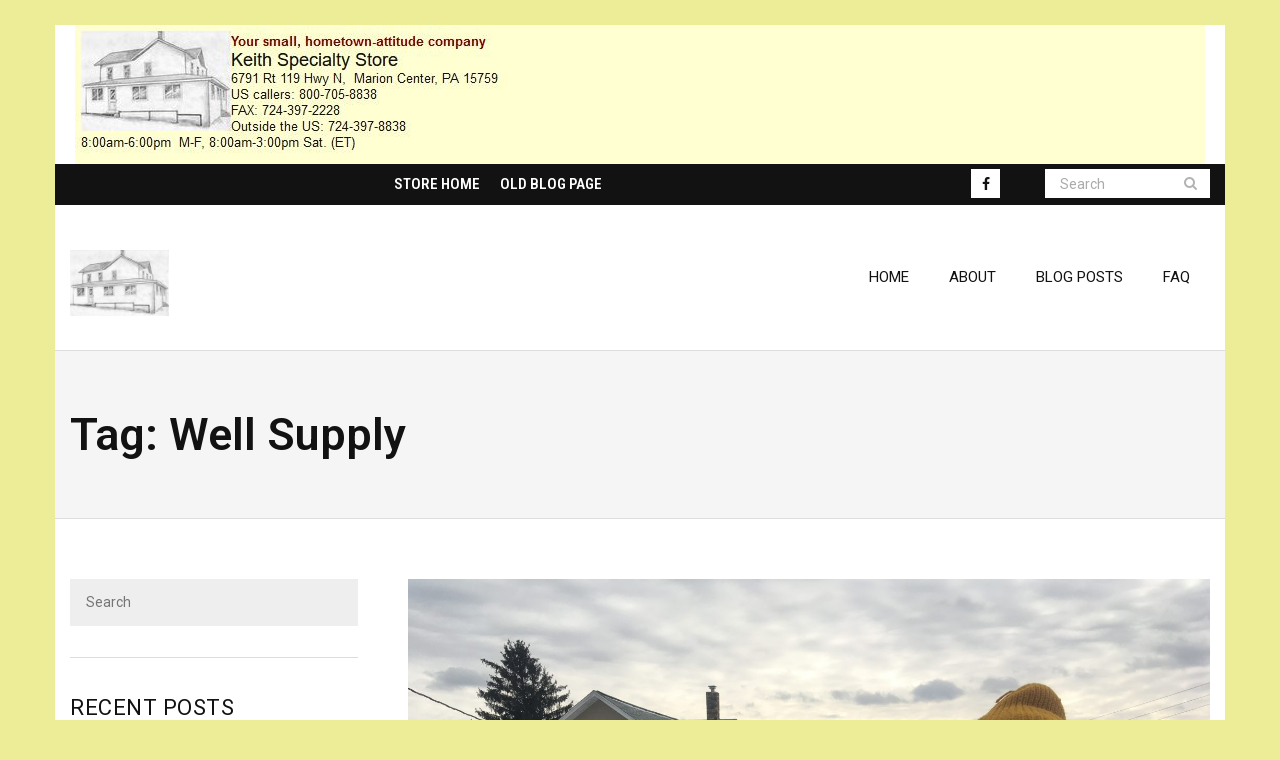

--- FILE ---
content_type: text/html; charset=UTF-8
request_url: https://keithspecialty.com/blog/tag/well-supply/
body_size: 41327
content:
<!DOCTYPE html>

<html lang="en-US">
<head>
<meta charset="UTF-8" />
<meta name="viewport" content="width=device-width" />
<link rel="profile" href="//gmpg.org/xfn/11" />
<link rel="pingback" href="https://keithspecialty.com/blog/xmlrpc.php" />

<meta name='robots' content='index, follow, max-image-preview:large, max-snippet:-1, max-video-preview:-1' />

	<!-- This site is optimized with the Yoast SEO plugin v19.5.1 - https://yoast.com/wordpress/plugins/seo/ -->
	<title>Well Supply Archives -</title>
	<link rel="canonical" href="https://keithspecialty.com/blog/tag/well-supply/" />
	<meta property="og:locale" content="en_US" />
	<meta property="og:type" content="article" />
	<meta property="og:title" content="Well Supply Archives -" />
	<meta property="og:url" content="https://keithspecialty.com/blog/tag/well-supply/" />
	<meta name="twitter:card" content="summary_large_image" />
	<meta name="twitter:site" content="@keithspecialty" />
	<script type="application/ld+json" class="yoast-schema-graph">{"@context":"https://schema.org","@graph":[{"@type":"CollectionPage","@id":"https://keithspecialty.com/blog/tag/well-supply/","url":"https://keithspecialty.com/blog/tag/well-supply/","name":"Well Supply Archives -","isPartOf":{"@id":"https://keithspecialty.com/blog/#website"},"primaryImageOfPage":{"@id":"https://keithspecialty.com/blog/tag/well-supply/#primaryimage"},"image":{"@id":"https://keithspecialty.com/blog/tag/well-supply/#primaryimage"},"thumbnailUrl":"https://keithspecialty.com/blog/wp-content/uploads/2020/01/IMG_1216-scaled.jpg","breadcrumb":{"@id":"https://keithspecialty.com/blog/tag/well-supply/#breadcrumb"},"inLanguage":"en-US"},{"@type":"ImageObject","inLanguage":"en-US","@id":"https://keithspecialty.com/blog/tag/well-supply/#primaryimage","url":"https://keithspecialty.com/blog/wp-content/uploads/2020/01/IMG_1216-scaled.jpg","contentUrl":"https://keithspecialty.com/blog/wp-content/uploads/2020/01/IMG_1216-scaled.jpg","width":2560,"height":1920},{"@type":"BreadcrumbList","@id":"https://keithspecialty.com/blog/tag/well-supply/#breadcrumb","itemListElement":[{"@type":"ListItem","position":1,"name":"Home","item":"https://keithspecialty.com/blog/"},{"@type":"ListItem","position":2,"name":"Well Supply"}]},{"@type":"WebSite","@id":"https://keithspecialty.com/blog/#website","url":"https://keithspecialty.com/blog/","name":"Keith Specialty Store - Information","description":"We provide help to do it yourself","publisher":{"@id":"https://keithspecialty.com/blog/#organization"},"potentialAction":[{"@type":"SearchAction","target":{"@type":"EntryPoint","urlTemplate":"https://keithspecialty.com/blog/?s={search_term_string}"},"query-input":"required name=search_term_string"}],"inLanguage":"en-US"},{"@type":"Organization","@id":"https://keithspecialty.com/blog/#organization","name":"Keith Specialty Store","url":"https://keithspecialty.com/blog/","sameAs":["https://www.youtube.com/user/KeithSpecialtyStore","https://www.facebook.com/KeithSpecialty/","https://twitter.com/keithspecialty"],"logo":{"@type":"ImageObject","inLanguage":"en-US","@id":"https://keithspecialty.com/blog/#/schema/logo/image/","url":"https://keithspecialty.com/blog/wp-content/uploads/2019/11/logo-art-240x160.jpg","contentUrl":"https://keithspecialty.com/blog/wp-content/uploads/2019/11/logo-art-240x160.jpg","width":240,"height":160,"caption":"Keith Specialty Store"},"image":{"@id":"https://keithspecialty.com/blog/#/schema/logo/image/"}}]}</script>
	<!-- / Yoast SEO plugin. -->


<link rel='dns-prefetch' href='//fonts.googleapis.com' />
<link rel='dns-prefetch' href='//s.w.org' />
<link rel="alternate" type="application/rss+xml" title=" &raquo; Feed" href="https://keithspecialty.com/blog/feed/" />
<link rel="alternate" type="application/rss+xml" title=" &raquo; Comments Feed" href="https://keithspecialty.com/blog/comments/feed/" />
<link rel="alternate" type="application/rss+xml" title=" &raquo; Well Supply Tag Feed" href="https://keithspecialty.com/blog/tag/well-supply/feed/" />
<script type="text/javascript">
window._wpemojiSettings = {"baseUrl":"https:\/\/s.w.org\/images\/core\/emoji\/13.1.0\/72x72\/","ext":".png","svgUrl":"https:\/\/s.w.org\/images\/core\/emoji\/13.1.0\/svg\/","svgExt":".svg","source":{"concatemoji":"https:\/\/keithspecialty.com\/blog\/wp-includes\/js\/wp-emoji-release.min.js?ver=5.9.12"}};
/*! This file is auto-generated */
!function(e,a,t){var n,r,o,i=a.createElement("canvas"),p=i.getContext&&i.getContext("2d");function s(e,t){var a=String.fromCharCode;p.clearRect(0,0,i.width,i.height),p.fillText(a.apply(this,e),0,0);e=i.toDataURL();return p.clearRect(0,0,i.width,i.height),p.fillText(a.apply(this,t),0,0),e===i.toDataURL()}function c(e){var t=a.createElement("script");t.src=e,t.defer=t.type="text/javascript",a.getElementsByTagName("head")[0].appendChild(t)}for(o=Array("flag","emoji"),t.supports={everything:!0,everythingExceptFlag:!0},r=0;r<o.length;r++)t.supports[o[r]]=function(e){if(!p||!p.fillText)return!1;switch(p.textBaseline="top",p.font="600 32px Arial",e){case"flag":return s([127987,65039,8205,9895,65039],[127987,65039,8203,9895,65039])?!1:!s([55356,56826,55356,56819],[55356,56826,8203,55356,56819])&&!s([55356,57332,56128,56423,56128,56418,56128,56421,56128,56430,56128,56423,56128,56447],[55356,57332,8203,56128,56423,8203,56128,56418,8203,56128,56421,8203,56128,56430,8203,56128,56423,8203,56128,56447]);case"emoji":return!s([10084,65039,8205,55357,56613],[10084,65039,8203,55357,56613])}return!1}(o[r]),t.supports.everything=t.supports.everything&&t.supports[o[r]],"flag"!==o[r]&&(t.supports.everythingExceptFlag=t.supports.everythingExceptFlag&&t.supports[o[r]]);t.supports.everythingExceptFlag=t.supports.everythingExceptFlag&&!t.supports.flag,t.DOMReady=!1,t.readyCallback=function(){t.DOMReady=!0},t.supports.everything||(n=function(){t.readyCallback()},a.addEventListener?(a.addEventListener("DOMContentLoaded",n,!1),e.addEventListener("load",n,!1)):(e.attachEvent("onload",n),a.attachEvent("onreadystatechange",function(){"complete"===a.readyState&&t.readyCallback()})),(n=t.source||{}).concatemoji?c(n.concatemoji):n.wpemoji&&n.twemoji&&(c(n.twemoji),c(n.wpemoji)))}(window,document,window._wpemojiSettings);
</script>
<style type="text/css">
img.wp-smiley,
img.emoji {
	display: inline !important;
	border: none !important;
	box-shadow: none !important;
	height: 1em !important;
	width: 1em !important;
	margin: 0 0.07em !important;
	vertical-align: -0.1em !important;
	background: none !important;
	padding: 0 !important;
}
</style>
	<link rel='stylesheet' id='wp-block-library-css'  href='https://keithspecialty.com/blog/wp-includes/css/dist/block-library/style.min.css?ver=5.9.12' type='text/css' media='all' />
<style id='wp-block-library-inline-css' type='text/css'>
.has-text-align-justify{text-align:justify;}
</style>
<link rel='stylesheet' id='mediaelement-css'  href='https://keithspecialty.com/blog/wp-includes/js/mediaelement/mediaelementplayer-legacy.min.css?ver=4.2.16' type='text/css' media='all' />
<link rel='stylesheet' id='wp-mediaelement-css'  href='https://keithspecialty.com/blog/wp-includes/js/mediaelement/wp-mediaelement.min.css?ver=5.9.12' type='text/css' media='all' />
<style id='global-styles-inline-css' type='text/css'>
body{--wp--preset--color--black: #000000;--wp--preset--color--cyan-bluish-gray: #abb8c3;--wp--preset--color--white: #ffffff;--wp--preset--color--pale-pink: #f78da7;--wp--preset--color--vivid-red: #cf2e2e;--wp--preset--color--luminous-vivid-orange: #ff6900;--wp--preset--color--luminous-vivid-amber: #fcb900;--wp--preset--color--light-green-cyan: #7bdcb5;--wp--preset--color--vivid-green-cyan: #00d084;--wp--preset--color--pale-cyan-blue: #8ed1fc;--wp--preset--color--vivid-cyan-blue: #0693e3;--wp--preset--color--vivid-purple: #9b51e0;--wp--preset--gradient--vivid-cyan-blue-to-vivid-purple: linear-gradient(135deg,rgba(6,147,227,1) 0%,rgb(155,81,224) 100%);--wp--preset--gradient--light-green-cyan-to-vivid-green-cyan: linear-gradient(135deg,rgb(122,220,180) 0%,rgb(0,208,130) 100%);--wp--preset--gradient--luminous-vivid-amber-to-luminous-vivid-orange: linear-gradient(135deg,rgba(252,185,0,1) 0%,rgba(255,105,0,1) 100%);--wp--preset--gradient--luminous-vivid-orange-to-vivid-red: linear-gradient(135deg,rgba(255,105,0,1) 0%,rgb(207,46,46) 100%);--wp--preset--gradient--very-light-gray-to-cyan-bluish-gray: linear-gradient(135deg,rgb(238,238,238) 0%,rgb(169,184,195) 100%);--wp--preset--gradient--cool-to-warm-spectrum: linear-gradient(135deg,rgb(74,234,220) 0%,rgb(151,120,209) 20%,rgb(207,42,186) 40%,rgb(238,44,130) 60%,rgb(251,105,98) 80%,rgb(254,248,76) 100%);--wp--preset--gradient--blush-light-purple: linear-gradient(135deg,rgb(255,206,236) 0%,rgb(152,150,240) 100%);--wp--preset--gradient--blush-bordeaux: linear-gradient(135deg,rgb(254,205,165) 0%,rgb(254,45,45) 50%,rgb(107,0,62) 100%);--wp--preset--gradient--luminous-dusk: linear-gradient(135deg,rgb(255,203,112) 0%,rgb(199,81,192) 50%,rgb(65,88,208) 100%);--wp--preset--gradient--pale-ocean: linear-gradient(135deg,rgb(255,245,203) 0%,rgb(182,227,212) 50%,rgb(51,167,181) 100%);--wp--preset--gradient--electric-grass: linear-gradient(135deg,rgb(202,248,128) 0%,rgb(113,206,126) 100%);--wp--preset--gradient--midnight: linear-gradient(135deg,rgb(2,3,129) 0%,rgb(40,116,252) 100%);--wp--preset--duotone--dark-grayscale: url('#wp-duotone-dark-grayscale');--wp--preset--duotone--grayscale: url('#wp-duotone-grayscale');--wp--preset--duotone--purple-yellow: url('#wp-duotone-purple-yellow');--wp--preset--duotone--blue-red: url('#wp-duotone-blue-red');--wp--preset--duotone--midnight: url('#wp-duotone-midnight');--wp--preset--duotone--magenta-yellow: url('#wp-duotone-magenta-yellow');--wp--preset--duotone--purple-green: url('#wp-duotone-purple-green');--wp--preset--duotone--blue-orange: url('#wp-duotone-blue-orange');--wp--preset--font-size--small: 13px;--wp--preset--font-size--medium: 20px;--wp--preset--font-size--large: 36px;--wp--preset--font-size--x-large: 42px;}.has-black-color{color: var(--wp--preset--color--black) !important;}.has-cyan-bluish-gray-color{color: var(--wp--preset--color--cyan-bluish-gray) !important;}.has-white-color{color: var(--wp--preset--color--white) !important;}.has-pale-pink-color{color: var(--wp--preset--color--pale-pink) !important;}.has-vivid-red-color{color: var(--wp--preset--color--vivid-red) !important;}.has-luminous-vivid-orange-color{color: var(--wp--preset--color--luminous-vivid-orange) !important;}.has-luminous-vivid-amber-color{color: var(--wp--preset--color--luminous-vivid-amber) !important;}.has-light-green-cyan-color{color: var(--wp--preset--color--light-green-cyan) !important;}.has-vivid-green-cyan-color{color: var(--wp--preset--color--vivid-green-cyan) !important;}.has-pale-cyan-blue-color{color: var(--wp--preset--color--pale-cyan-blue) !important;}.has-vivid-cyan-blue-color{color: var(--wp--preset--color--vivid-cyan-blue) !important;}.has-vivid-purple-color{color: var(--wp--preset--color--vivid-purple) !important;}.has-black-background-color{background-color: var(--wp--preset--color--black) !important;}.has-cyan-bluish-gray-background-color{background-color: var(--wp--preset--color--cyan-bluish-gray) !important;}.has-white-background-color{background-color: var(--wp--preset--color--white) !important;}.has-pale-pink-background-color{background-color: var(--wp--preset--color--pale-pink) !important;}.has-vivid-red-background-color{background-color: var(--wp--preset--color--vivid-red) !important;}.has-luminous-vivid-orange-background-color{background-color: var(--wp--preset--color--luminous-vivid-orange) !important;}.has-luminous-vivid-amber-background-color{background-color: var(--wp--preset--color--luminous-vivid-amber) !important;}.has-light-green-cyan-background-color{background-color: var(--wp--preset--color--light-green-cyan) !important;}.has-vivid-green-cyan-background-color{background-color: var(--wp--preset--color--vivid-green-cyan) !important;}.has-pale-cyan-blue-background-color{background-color: var(--wp--preset--color--pale-cyan-blue) !important;}.has-vivid-cyan-blue-background-color{background-color: var(--wp--preset--color--vivid-cyan-blue) !important;}.has-vivid-purple-background-color{background-color: var(--wp--preset--color--vivid-purple) !important;}.has-black-border-color{border-color: var(--wp--preset--color--black) !important;}.has-cyan-bluish-gray-border-color{border-color: var(--wp--preset--color--cyan-bluish-gray) !important;}.has-white-border-color{border-color: var(--wp--preset--color--white) !important;}.has-pale-pink-border-color{border-color: var(--wp--preset--color--pale-pink) !important;}.has-vivid-red-border-color{border-color: var(--wp--preset--color--vivid-red) !important;}.has-luminous-vivid-orange-border-color{border-color: var(--wp--preset--color--luminous-vivid-orange) !important;}.has-luminous-vivid-amber-border-color{border-color: var(--wp--preset--color--luminous-vivid-amber) !important;}.has-light-green-cyan-border-color{border-color: var(--wp--preset--color--light-green-cyan) !important;}.has-vivid-green-cyan-border-color{border-color: var(--wp--preset--color--vivid-green-cyan) !important;}.has-pale-cyan-blue-border-color{border-color: var(--wp--preset--color--pale-cyan-blue) !important;}.has-vivid-cyan-blue-border-color{border-color: var(--wp--preset--color--vivid-cyan-blue) !important;}.has-vivid-purple-border-color{border-color: var(--wp--preset--color--vivid-purple) !important;}.has-vivid-cyan-blue-to-vivid-purple-gradient-background{background: var(--wp--preset--gradient--vivid-cyan-blue-to-vivid-purple) !important;}.has-light-green-cyan-to-vivid-green-cyan-gradient-background{background: var(--wp--preset--gradient--light-green-cyan-to-vivid-green-cyan) !important;}.has-luminous-vivid-amber-to-luminous-vivid-orange-gradient-background{background: var(--wp--preset--gradient--luminous-vivid-amber-to-luminous-vivid-orange) !important;}.has-luminous-vivid-orange-to-vivid-red-gradient-background{background: var(--wp--preset--gradient--luminous-vivid-orange-to-vivid-red) !important;}.has-very-light-gray-to-cyan-bluish-gray-gradient-background{background: var(--wp--preset--gradient--very-light-gray-to-cyan-bluish-gray) !important;}.has-cool-to-warm-spectrum-gradient-background{background: var(--wp--preset--gradient--cool-to-warm-spectrum) !important;}.has-blush-light-purple-gradient-background{background: var(--wp--preset--gradient--blush-light-purple) !important;}.has-blush-bordeaux-gradient-background{background: var(--wp--preset--gradient--blush-bordeaux) !important;}.has-luminous-dusk-gradient-background{background: var(--wp--preset--gradient--luminous-dusk) !important;}.has-pale-ocean-gradient-background{background: var(--wp--preset--gradient--pale-ocean) !important;}.has-electric-grass-gradient-background{background: var(--wp--preset--gradient--electric-grass) !important;}.has-midnight-gradient-background{background: var(--wp--preset--gradient--midnight) !important;}.has-small-font-size{font-size: var(--wp--preset--font-size--small) !important;}.has-medium-font-size{font-size: var(--wp--preset--font-size--medium) !important;}.has-large-font-size{font-size: var(--wp--preset--font-size--large) !important;}.has-x-large-font-size{font-size: var(--wp--preset--font-size--x-large) !important;}
</style>
<link rel='stylesheet' id='thinkup-bootstrap-css'  href='https://keithspecialty.com/blog/wp-content/themes/ryan/lib/extentions/bootstrap/css/bootstrap.min.css?ver=2.3.2' type='text/css' media='all' />
<link rel='stylesheet' id='thinkup-style-css'  href='https://keithspecialty.com/blog/wp-content/themes/ryan/style.css?ver=5.9.12' type='text/css' media='all' />
<link rel='stylesheet' id='ryan-thinkup-style-business-css'  href='https://keithspecialty.com/blog/wp-content/themes/ryan-business/style.css?ver=1.0.9' type='text/css' media='all' />
<link rel='stylesheet' id='thinkup-google-fonts-css'  href='//fonts.googleapis.com/css?family=Roboto%3A300%2C400%2C600%2C700%7CRoboto+Condensed%3A300%2C400%2C600%2C700&#038;subset=latin%2Clatin-ext' type='text/css' media='all' />
<link rel='stylesheet' id='prettyPhoto-css'  href='https://keithspecialty.com/blog/wp-content/themes/ryan/lib/extentions/prettyPhoto/css/prettyPhoto.css?ver=3.1.6' type='text/css' media='all' />
<link rel='stylesheet' id='dashicons-css'  href='https://keithspecialty.com/blog/wp-includes/css/dashicons.min.css?ver=5.9.12' type='text/css' media='all' />
<link rel='stylesheet' id='font-awesome-css'  href='https://keithspecialty.com/blog/wp-content/themes/ryan/lib/extentions/font-awesome/css/font-awesome.min.css?ver=4.7.0' type='text/css' media='all' />
<link rel='stylesheet' id='thinkup-shortcodes-css'  href='https://keithspecialty.com/blog/wp-content/themes/ryan/styles/style-shortcodes.css?ver=1.4.17' type='text/css' media='all' />
<link rel='stylesheet' id='thinkup-responsive-css'  href='https://keithspecialty.com/blog/wp-content/themes/ryan/styles/style-responsive.css?ver=1.4.17' type='text/css' media='all' />
<link rel='stylesheet' id='jetpack_css-css'  href='https://keithspecialty.com/blog/wp-content/plugins/jetpack/css/jetpack.css?ver=11.2.2' type='text/css' media='all' />
<script type='text/javascript' src='https://keithspecialty.com/blog/wp-includes/js/jquery/jquery.min.js?ver=3.6.0' id='jquery-core-js'></script>
<script type='text/javascript' src='https://keithspecialty.com/blog/wp-includes/js/jquery/jquery-migrate.min.js?ver=3.3.2' id='jquery-migrate-js'></script>
<link rel="https://api.w.org/" href="https://keithspecialty.com/blog/wp-json/" /><link rel="alternate" type="application/json" href="https://keithspecialty.com/blog/wp-json/wp/v2/tags/41" /><link rel="EditURI" type="application/rsd+xml" title="RSD" href="https://keithspecialty.com/blog/xmlrpc.php?rsd" />
<link rel="wlwmanifest" type="application/wlwmanifest+xml" href="https://keithspecialty.com/blog/wp-includes/wlwmanifest.xml" /> 
<meta name="generator" content="WordPress 5.9.12" />
<script type='text/javascript' src=https://keithspecialty.com/blog/wp-content/plugins/shopsite-plugin/populate_products.js></script><style>img#wpstats{display:none}</style>
	<style type="text/css" id="custom-background-css">
body.custom-background { background-color: #eded97; }
</style>
	<link rel="icon" href="https://keithspecialty.com/blog/wp-content/uploads/2019/11/logo-art-240x160-150x150.jpg" sizes="32x32" />
<link rel="icon" href="https://keithspecialty.com/blog/wp-content/uploads/2019/11/logo-art-240x160.jpg" sizes="192x192" />
<link rel="apple-touch-icon" href="https://keithspecialty.com/blog/wp-content/uploads/2019/11/logo-art-240x160.jpg" />
<meta name="msapplication-TileImage" content="https://keithspecialty.com/blog/wp-content/uploads/2019/11/logo-art-240x160.jpg" />
</head>

<body class="archive tag tag-well-supply tag-41 custom-background wp-custom-logo layout-sidebar-left layout-responsive pre-header-style1 header-style1 blog-style1 blog-style1-layout2 group-blog">
<svg xmlns="http://www.w3.org/2000/svg" viewBox="0 0 0 0" width="0" height="0" focusable="false" role="none" style="visibility: hidden; position: absolute; left: -9999px; overflow: hidden;" ><defs><filter id="wp-duotone-dark-grayscale"><feColorMatrix color-interpolation-filters="sRGB" type="matrix" values=" .299 .587 .114 0 0 .299 .587 .114 0 0 .299 .587 .114 0 0 .299 .587 .114 0 0 " /><feComponentTransfer color-interpolation-filters="sRGB" ><feFuncR type="table" tableValues="0 0.49803921568627" /><feFuncG type="table" tableValues="0 0.49803921568627" /><feFuncB type="table" tableValues="0 0.49803921568627" /><feFuncA type="table" tableValues="1 1" /></feComponentTransfer><feComposite in2="SourceGraphic" operator="in" /></filter></defs></svg><svg xmlns="http://www.w3.org/2000/svg" viewBox="0 0 0 0" width="0" height="0" focusable="false" role="none" style="visibility: hidden; position: absolute; left: -9999px; overflow: hidden;" ><defs><filter id="wp-duotone-grayscale"><feColorMatrix color-interpolation-filters="sRGB" type="matrix" values=" .299 .587 .114 0 0 .299 .587 .114 0 0 .299 .587 .114 0 0 .299 .587 .114 0 0 " /><feComponentTransfer color-interpolation-filters="sRGB" ><feFuncR type="table" tableValues="0 1" /><feFuncG type="table" tableValues="0 1" /><feFuncB type="table" tableValues="0 1" /><feFuncA type="table" tableValues="1 1" /></feComponentTransfer><feComposite in2="SourceGraphic" operator="in" /></filter></defs></svg><svg xmlns="http://www.w3.org/2000/svg" viewBox="0 0 0 0" width="0" height="0" focusable="false" role="none" style="visibility: hidden; position: absolute; left: -9999px; overflow: hidden;" ><defs><filter id="wp-duotone-purple-yellow"><feColorMatrix color-interpolation-filters="sRGB" type="matrix" values=" .299 .587 .114 0 0 .299 .587 .114 0 0 .299 .587 .114 0 0 .299 .587 .114 0 0 " /><feComponentTransfer color-interpolation-filters="sRGB" ><feFuncR type="table" tableValues="0.54901960784314 0.98823529411765" /><feFuncG type="table" tableValues="0 1" /><feFuncB type="table" tableValues="0.71764705882353 0.25490196078431" /><feFuncA type="table" tableValues="1 1" /></feComponentTransfer><feComposite in2="SourceGraphic" operator="in" /></filter></defs></svg><svg xmlns="http://www.w3.org/2000/svg" viewBox="0 0 0 0" width="0" height="0" focusable="false" role="none" style="visibility: hidden; position: absolute; left: -9999px; overflow: hidden;" ><defs><filter id="wp-duotone-blue-red"><feColorMatrix color-interpolation-filters="sRGB" type="matrix" values=" .299 .587 .114 0 0 .299 .587 .114 0 0 .299 .587 .114 0 0 .299 .587 .114 0 0 " /><feComponentTransfer color-interpolation-filters="sRGB" ><feFuncR type="table" tableValues="0 1" /><feFuncG type="table" tableValues="0 0.27843137254902" /><feFuncB type="table" tableValues="0.5921568627451 0.27843137254902" /><feFuncA type="table" tableValues="1 1" /></feComponentTransfer><feComposite in2="SourceGraphic" operator="in" /></filter></defs></svg><svg xmlns="http://www.w3.org/2000/svg" viewBox="0 0 0 0" width="0" height="0" focusable="false" role="none" style="visibility: hidden; position: absolute; left: -9999px; overflow: hidden;" ><defs><filter id="wp-duotone-midnight"><feColorMatrix color-interpolation-filters="sRGB" type="matrix" values=" .299 .587 .114 0 0 .299 .587 .114 0 0 .299 .587 .114 0 0 .299 .587 .114 0 0 " /><feComponentTransfer color-interpolation-filters="sRGB" ><feFuncR type="table" tableValues="0 0" /><feFuncG type="table" tableValues="0 0.64705882352941" /><feFuncB type="table" tableValues="0 1" /><feFuncA type="table" tableValues="1 1" /></feComponentTransfer><feComposite in2="SourceGraphic" operator="in" /></filter></defs></svg><svg xmlns="http://www.w3.org/2000/svg" viewBox="0 0 0 0" width="0" height="0" focusable="false" role="none" style="visibility: hidden; position: absolute; left: -9999px; overflow: hidden;" ><defs><filter id="wp-duotone-magenta-yellow"><feColorMatrix color-interpolation-filters="sRGB" type="matrix" values=" .299 .587 .114 0 0 .299 .587 .114 0 0 .299 .587 .114 0 0 .299 .587 .114 0 0 " /><feComponentTransfer color-interpolation-filters="sRGB" ><feFuncR type="table" tableValues="0.78039215686275 1" /><feFuncG type="table" tableValues="0 0.94901960784314" /><feFuncB type="table" tableValues="0.35294117647059 0.47058823529412" /><feFuncA type="table" tableValues="1 1" /></feComponentTransfer><feComposite in2="SourceGraphic" operator="in" /></filter></defs></svg><svg xmlns="http://www.w3.org/2000/svg" viewBox="0 0 0 0" width="0" height="0" focusable="false" role="none" style="visibility: hidden; position: absolute; left: -9999px; overflow: hidden;" ><defs><filter id="wp-duotone-purple-green"><feColorMatrix color-interpolation-filters="sRGB" type="matrix" values=" .299 .587 .114 0 0 .299 .587 .114 0 0 .299 .587 .114 0 0 .299 .587 .114 0 0 " /><feComponentTransfer color-interpolation-filters="sRGB" ><feFuncR type="table" tableValues="0.65098039215686 0.40392156862745" /><feFuncG type="table" tableValues="0 1" /><feFuncB type="table" tableValues="0.44705882352941 0.4" /><feFuncA type="table" tableValues="1 1" /></feComponentTransfer><feComposite in2="SourceGraphic" operator="in" /></filter></defs></svg><svg xmlns="http://www.w3.org/2000/svg" viewBox="0 0 0 0" width="0" height="0" focusable="false" role="none" style="visibility: hidden; position: absolute; left: -9999px; overflow: hidden;" ><defs><filter id="wp-duotone-blue-orange"><feColorMatrix color-interpolation-filters="sRGB" type="matrix" values=" .299 .587 .114 0 0 .299 .587 .114 0 0 .299 .587 .114 0 0 .299 .587 .114 0 0 " /><feComponentTransfer color-interpolation-filters="sRGB" ><feFuncR type="table" tableValues="0.098039215686275 1" /><feFuncG type="table" tableValues="0 0.66274509803922" /><feFuncB type="table" tableValues="0.84705882352941 0.41960784313725" /><feFuncA type="table" tableValues="1 1" /></feComponentTransfer><feComposite in2="SourceGraphic" operator="in" /></filter></defs></svg><div id="body-core" class="hfeed site">

	<header>
	<div id="site-header">

					<div class="custom-header"><img src="https://keithspecialty.com/blog/wp-content/uploads/2019/12/heading.jpg" width="1130" height="139" alt=""></div>
			
		<div id="pre-header">
		<div class="wrap-safari">
		<div id="pre-header-core" class="main-navigation">
  
						<div id="pre-header-links-inner" class="header-links"><ul id="menu-pre-header" class="menu"><li id="menu-item-617" class="menu-item menu-item-type-custom menu-item-object-custom menu-item-617"><a title="Shopping site" target="_blank" rel="noopener" href="https://keithspecialty.com/">Store Home</a></li>
<li id="menu-item-665" class="menu-item menu-item-type-custom menu-item-object-custom menu-item-665"><a href="https://keithspecialty.com/BLOG-main.htm">old blog page</a></li>
</ul></div>			
			<div id="pre-header-search"><div class="fa fa-search"></div>	<form method="get" class="searchform" action="https://keithspecialty.com/blog/" role="search">
		<input type="text" class="search" name="s" value="" placeholder="Search" />
		<input type="submit" class="searchsubmit" name="submit" value="Search" />
	</form></div>
			<div id="pre-header-social"><ul><li class="social facebook"><a href="https://www.facebook.com/KeithSpecialty/" data-tip="bottom" data-original-title="Facebook" target="_blank"><i class="fa fa-facebook"></i></a></li></ul></div>
		</div>
		</div>
		</div>
		<!-- #pre-header -->

		<div id="header">
		<div id="header-core">

			<div id="logo">
			<a href="https://keithspecialty.com/blog/" class="custom-logo-link" rel="home"><img width="240" height="160" src="https://keithspecialty.com/blog/wp-content/uploads/2019/11/logo-art-240x160.jpg" class="custom-logo" alt="sketch of Keith&#039;s farmhouse" /></a>			</div>

			<div id="header-links" class="main-navigation">
			<div id="header-links-inner" class="header-links">

				<ul class="menu">
<li ><a href="https://keithspecialty.com/blog/">Home</a></li><li id="menu-item-23" class=""><a href="https://keithspecialty.com/blog/about/"><span>About</span></a></li>
<li id="menu-item-2" class=""><a href="https://keithspecialty.com/blog/blogs/"><span>Blog Posts</span></a></li>
<li id="menu-item-605" class=""><a href="https://keithspecialty.com/blog/faq-frequently-asked-questions/"><span>FAQ</span></a></li>
</ul>
				
				
			</div>
			</div>
			<!-- #header-links .main-navigation -->
 	
			<div id="header-nav"><a class="btn-navbar collapsed" data-toggle="collapse" data-target=".nav-collapse" tabindex="0"><span class="icon-bar"></span><span class="icon-bar"></span><span class="icon-bar"></span></a></div>
		</div>
		</div>
		<!-- #header -->

		<div id="header-responsive"><div id="header-responsive-inner" class="responsive-links nav-collapse collapse"><ul><li class="page_item page-item-23"><a href="https://keithspecialty.com/blog/about/">About</a></li>
<li class="page_item page-item-2 current_page_parent"><a href="https://keithspecialty.com/blog/blogs/">Blog Posts</a></li>
<li class="page_item page-item-584"><a href="https://keithspecialty.com/blog/">Blog-Main</a></li>
<li class="page_item page-item-605"><a href="https://keithspecialty.com/blog/faq-frequently-asked-questions/">FAQ</a></li>
</ul></div></div>
		
		<div id="intro" class="option1"><div class="wrap-safari"><div id="intro-core"><h1 class="page-title">Tag: <span>Well Supply</span></h1></div></div></div>
	</div>

	</header>
	<!-- header -->

		
	<div id="content">
	<div id="content-core">

		<div id="main">
		<div id="main-core">
			
				<div id="container">

				
					<div class="blog-grid element column-1">

					<article id="post-704" class="blog-article post-704 post type-post status-publish format-standard has-post-thumbnail hentry category-about-us tag-family-owned-company tag-hands-on-employee-support tag-hvac-supply tag-plumbing-supply tag-product-value tag-well-supply format-media">

												<header class="entry-header">

							<div class="blog-thumb"><a href="https://keithspecialty.com/blog/your-small-hometown-attitude-store/"><img width="2560" height="1920" src="https://keithspecialty.com/blog/wp-content/uploads/2020/01/IMG_1216-scaled.jpg" class="attachment-column1-1/4 size-column1-1/4 wp-post-image" alt="" srcset="https://keithspecialty.com/blog/wp-content/uploads/2020/01/IMG_1216-scaled.jpg 2560w, https://keithspecialty.com/blog/wp-content/uploads/2020/01/IMG_1216-300x225.jpg 300w, https://keithspecialty.com/blog/wp-content/uploads/2020/01/IMG_1216-1024x768.jpg 1024w, https://keithspecialty.com/blog/wp-content/uploads/2020/01/IMG_1216-768x576.jpg 768w, https://keithspecialty.com/blog/wp-content/uploads/2020/01/IMG_1216-1536x1152.jpg 1536w, https://keithspecialty.com/blog/wp-content/uploads/2020/01/IMG_1216-2048x1536.jpg 2048w" sizes="(max-width: 2560px) 100vw, 2560px" /></a></div>
						</header>
						
						<div class="entry-content">

							<div class="entry-meta"><span class="date"><span class="meta-title">Date:</span><a href="https://keithspecialty.com/blog/your-small-hometown-attitude-store/" title="Your Small, Hometown-Attitude Store"><time datetime="2020-01-06T14:22:12+00:00">January 6, 2020</time></a></span><span class="author"><span class="meta-title">Posted By:</span><a href="https://keithspecialty.com/blog/author/kss-sarah/" title="View all posts by Sarah Rossey" rel="author">Sarah Rossey</a></span><span class="category"><span class="meta-title">Category:</span><a href="https://keithspecialty.com/blog/category/general-information/about-us/" rel="category tag">About us</a></span><span class="tags"><span class="meta-title">Tag:</span><a href="https://keithspecialty.com/blog/tag/family-owned-company/" rel="tag">Family-Owned Company</a>, <a href="https://keithspecialty.com/blog/tag/hands-on-employee-support/" rel="tag">Hands-On Employee Support</a>, <a href="https://keithspecialty.com/blog/tag/hvac-supply/" rel="tag">HVAC Supply</a>, <a href="https://keithspecialty.com/blog/tag/plumbing-supply/" rel="tag">Plumbing Supply</a>, <a href="https://keithspecialty.com/blog/tag/product-value/" rel="tag">Product Value</a>, <a href="https://keithspecialty.com/blog/tag/well-supply/" rel="tag">Well Supply</a></span></div>							<h2 class="blog-title"><a href="https://keithspecialty.com/blog/your-small-hometown-attitude-store/" title="Permalink to Your Small, Hometown-Attitude Store">Your Small, Hometown-Attitude Store</a></h2>							<p>Keith Specialty Store is a small, family-owned company. We believe in product value and great personal service for both our walk-in customers and our continent-wide internet customers as well. Our motto is “Your small home-town attitude store” and it is more than a motto. It is the way we do business every day with both our local customers and our customers around the world. </p>

						</div><div class="clearboth"></div>

					</article><!-- #post- -->

					</div>

				
				</div><div class="clearboth"></div>

				
			

		</div><!-- #main-core -->
		</div><!-- #main -->
		
		<div id="sidebar">
		<div id="sidebar-core">

						<aside class="widget widget_search">	<form method="get" class="searchform" action="https://keithspecialty.com/blog/" role="search">
		<input type="text" class="search" name="s" value="" placeholder="Search" />
		<input type="submit" class="searchsubmit" name="submit" value="Search" />
	</form></aside>
		<aside class="widget widget_recent_entries">
		<h3 class="widget-title">Recent Posts</h3>
		<ul>
											<li>
					<a href="https://keithspecialty.com/blog/stupid-artificial-intelligence/">Stupid  Artificial Intelligence</a>
									</li>
											<li>
					<a href="https://keithspecialty.com/blog/using-ventless-heaters/">Using Ventless Heaters</a>
									</li>
											<li>
					<a href="https://keithspecialty.com/blog/9-ways-to-prepare-for-the-worst-of-winter/">9 Ways to Prepare for the Worst of Winter</a>
									</li>
											<li>
					<a href="https://keithspecialty.com/blog/surprising-household-uses-for-wd-40/">Surprising Household Uses for WD-40</a>
									</li>
											<li>
					<a href="https://keithspecialty.com/blog/furnace-belt-maintenance/">Furnace Belt Maintenance</a>
									</li>
					</ul>

		</aside><aside class="widget widget_archive"><h3 class="widget-title">Archives</h3>
			<ul>
					<li><a href='https://keithspecialty.com/blog/2022/12/'>December 2022</a></li>
	<li><a href='https://keithspecialty.com/blog/2021/03/'>March 2021</a></li>
	<li><a href='https://keithspecialty.com/blog/2021/01/'>January 2021</a></li>
	<li><a href='https://keithspecialty.com/blog/2020/11/'>November 2020</a></li>
	<li><a href='https://keithspecialty.com/blog/2020/10/'>October 2020</a></li>
	<li><a href='https://keithspecialty.com/blog/2020/09/'>September 2020</a></li>
	<li><a href='https://keithspecialty.com/blog/2020/08/'>August 2020</a></li>
	<li><a href='https://keithspecialty.com/blog/2020/07/'>July 2020</a></li>
	<li><a href='https://keithspecialty.com/blog/2020/06/'>June 2020</a></li>
	<li><a href='https://keithspecialty.com/blog/2020/05/'>May 2020</a></li>
	<li><a href='https://keithspecialty.com/blog/2020/04/'>April 2020</a></li>
	<li><a href='https://keithspecialty.com/blog/2020/03/'>March 2020</a></li>
	<li><a href='https://keithspecialty.com/blog/2020/01/'>January 2020</a></li>
	<li><a href='https://keithspecialty.com/blog/2019/12/'>December 2019</a></li>
	<li><a href='https://keithspecialty.com/blog/2018/03/'>March 2018</a></li>
	<li><a href='https://keithspecialty.com/blog/2015/04/'>April 2015</a></li>
	<li><a href='https://keithspecialty.com/blog/2014/09/'>September 2014</a></li>
	<li><a href='https://keithspecialty.com/blog/2013/09/'>September 2013</a></li>
	<li><a href='https://keithspecialty.com/blog/2013/03/'>March 2013</a></li>
	<li><a href='https://keithspecialty.com/blog/2011/06/'>June 2011</a></li>
	<li><a href='https://keithspecialty.com/blog/2011/05/'>May 2011</a></li>
	<li><a href='https://keithspecialty.com/blog/2011/04/'>April 2011</a></li>
	<li><a href='https://keithspecialty.com/blog/2011/03/'>March 2011</a></li>
			</ul>

			</aside><aside class="widget widget_categories"><h3 class="widget-title">Categories</h3>
			<ul>
					<li class="cat-item cat-item-6"><a href="https://keithspecialty.com/blog/category/general-information/about-us/" title="Information about us. General information not related to other catagories">About us</a>
</li>
	<li class="cat-item cat-item-7"><a href="https://keithspecialty.com/blog/category/building-codes/">Building Codes</a>
</li>
	<li class="cat-item cat-item-8"><a href="https://keithspecialty.com/blog/category/electrical/">Electrical</a>
</li>
	<li class="cat-item cat-item-17"><a href="https://keithspecialty.com/blog/category/hvac/furnace-maintenance/">furnace maintenance</a>
</li>
	<li class="cat-item cat-item-2"><a href="https://keithspecialty.com/blog/category/general-information/">General Information</a>
</li>
	<li class="cat-item cat-item-35"><a href="https://keithspecialty.com/blog/category/homeowner-tips/" title="Tips for home owners on how to fix, maintain, or deal with issues with your home. ">Homeowner Tips</a>
</li>
	<li class="cat-item cat-item-18"><a href="https://keithspecialty.com/blog/category/water-systems/hot-water/">Hot water</a>
</li>
	<li class="cat-item cat-item-19"><a href="https://keithspecialty.com/blog/category/hvac/hot-water-baseboard/">Hot water baseboard</a>
</li>
	<li class="cat-item cat-item-3"><a href="https://keithspecialty.com/blog/category/hvac/">HVAC</a>
</li>
	<li class="cat-item cat-item-9"><a href="https://keithspecialty.com/blog/category/hvac/installing-tips/">Installing tips</a>
</li>
	<li class="cat-item cat-item-10"><a href="https://keithspecialty.com/blog/category/hvac/limit-switches/">Limit Switches</a>
</li>
	<li class="cat-item cat-item-11"><a href="https://keithspecialty.com/blog/category/hvac/oil-furnace/">Oil Furnace</a>
</li>
	<li class="cat-item cat-item-52"><a href="https://keithspecialty.com/blog/category/general-information/order-processing/">Order Processing</a>
</li>
	<li class="cat-item cat-item-12"><a href="https://keithspecialty.com/blog/category/plumbing/">Plumbing</a>
</li>
	<li class="cat-item cat-item-20"><a href="https://keithspecialty.com/blog/category/water-systems/pressure-tank/">Pressure Tank</a>
</li>
	<li class="cat-item cat-item-21"><a href="https://keithspecialty.com/blog/category/water-systems/pump-protector/">Pump Protector</a>
</li>
	<li class="cat-item cat-item-13"><a href="https://keithspecialty.com/blog/category/plumbing/pvc-pipe/">PVC Pipe</a>
</li>
	<li class="cat-item cat-item-14"><a href="https://keithspecialty.com/blog/category/general-information/shipping/">Shipping</a>
</li>
	<li class="cat-item cat-item-15"><a href="https://keithspecialty.com/blog/category/hvac/sizing-heating-systems/">sizing heating systems</a>
</li>
	<li class="cat-item cat-item-23"><a href="https://keithspecialty.com/blog/category/water-systems/submersible-pump/">submersible pump</a>
</li>
	<li class="cat-item cat-item-24"><a href="https://keithspecialty.com/blog/category/water-systems/water-filtration/">Water Filtration</a>
</li>
	<li class="cat-item cat-item-25"><a href="https://keithspecialty.com/blog/category/water-systems/water-pressure/">Water Pressure</a>
</li>
	<li class="cat-item cat-item-16"><a href="https://keithspecialty.com/blog/category/water-systems/">Water Systems</a>
</li>
			</ul>

			</aside><aside class="widget widget_meta"><h3 class="widget-title">Meta</h3>
		<ul>
						<li><a rel="nofollow" href="https://keithspecialty.com/blog/wp-login.php">Log in</a></li>
			<li><a href="https://keithspecialty.com/blog/feed/">Entries feed</a></li>
			<li><a href="https://keithspecialty.com/blog/comments/feed/">Comments feed</a></li>

			<li><a href="https://wordpress.org/">WordPress.org</a></li>
		</ul>

		</aside>
		</div>
		</div><!-- #sidebar -->
					</div>
	</div><!-- #content -->

	<footer>
		<!-- #footer -->		
		<div id="sub-footer">

		<div id="sub-footer-core">
		
			<div class="copyright">
			Developed by <a href="//www.thinkupthemes.com/" target="_blank">Think Up Themes Ltd</a>. Powered by <a href="//wordpress.org/" target="_blank">WordPress</a>.			</div>
			<!-- .copyright -->

						<!-- #footer-menu -->

									
		</div>
		</div>
	</footer><!-- footer -->

</div><!-- #body-core -->

<script> var ss_path='https://keithspecialty.com/blog/wp-content/plugins/shopsite-plugin/'; 
  var ss_identifier = "SKU"; 
  var ss_product_map = []; 
  var ss_id_list = '';
  var ss_shopsite_url='https://keithspecialty.com/cgi-keithspecialty/sb/ss_page.cgi?storeid=*0ee0f14a0870280c8d';</script><script type='text/javascript' src='https://keithspecialty.com/blog/wp-includes/js/imagesloaded.min.js?ver=4.1.4' id='imagesloaded-js'></script>
<script type='text/javascript' src='https://keithspecialty.com/blog/wp-content/themes/ryan/lib/extentions/prettyPhoto/js/jquery.prettyPhoto.js?ver=3.1.6' id='prettyPhoto-js'></script>
<script type='text/javascript' src='https://keithspecialty.com/blog/wp-content/themes/ryan/lib/scripts/modernizr.js?ver=2.6.2' id='modernizr-js'></script>
<script type='text/javascript' src='https://keithspecialty.com/blog/wp-content/themes/ryan/lib/scripts/plugins/scrollup/jquery.scrollUp.min.js?ver=2.4.1' id='jquery-scrollup-js'></script>
<script type='text/javascript' src='https://keithspecialty.com/blog/wp-content/themes/ryan/lib/extentions/bootstrap/js/bootstrap.js?ver=2.3.2' id='thinkup-bootstrap-js'></script>
<script type='text/javascript' src='https://keithspecialty.com/blog/wp-content/themes/ryan/lib/scripts/main-frontend.js?ver=1.4.17' id='thinkup-frontend-js'></script>
<script type='text/javascript' src='https://keithspecialty.com/blog/wp-includes/js/masonry.min.js?ver=4.2.2' id='masonry-js'></script>
<script type='text/javascript' src='https://keithspecialty.com/blog/wp-includes/js/jquery/jquery.masonry.min.js?ver=3.1.2b' id='jquery-masonry-js'></script>
<script src='https://stats.wp.com/e-202605.js' defer></script>
<script>
	_stq = window._stq || [];
	_stq.push([ 'view', {v:'ext',j:'1:11.2.2',blog:'170766453',post:'0',tz:'0',srv:'keithspecialty.com'} ]);
	_stq.push([ 'clickTrackerInit', '170766453', '0' ]);
</script>

</body>
</html>

--- FILE ---
content_type: application/javascript
request_url: https://keithspecialty.com/blog/wp-content/plugins/shopsite-plugin/populate_products.js
body_size: 1234
content:
window.onload = populate_products;

function rfc3986EncodeURIComponent (str) {  
    return encodeURIComponent(str).replace(/[!'()*]/g, escape);  
}

function isNumber(n) {
  return !isNaN(parseFloat(n)) && isFinite(n);
}

function populate_products() {
  //alert(id_list);
  //alert(path + "shopsite.php");
  $ = jQuery;
  $.ajax({
    async: true,
    type: 'POST',
    data: {ss_action:'get_data', shopsite_url:ss_shopsite_url, id_list: ss_id_list, identifier: ss_identifier},
    url: ss_path + "shopsite.php",
    success: function(data) {
      //alert(data);
      if (data.length > 1) {
        var products = data.split("\7");
        for (i in products) {
          if (products[i].length > 0) {
            var pair = products[i].split("\6");
            var id = rfc3986EncodeURIComponent(pair[0]);
            //alert(id);
            for (j in ss_product_map[id]) {
              if (isNumber(j))
                $('#product_' + ss_product_map[id][j]).html(pair[1]);
            }
          }
        }
      }
    }
  });
  /*var wp_id = 1;
  while (typeof product_list['wp' + wp_id] != 'undefined') {
    //alert(wp_id + " " + product_list['wp' + wp_id]);
    wp_id++;
  }*/
}